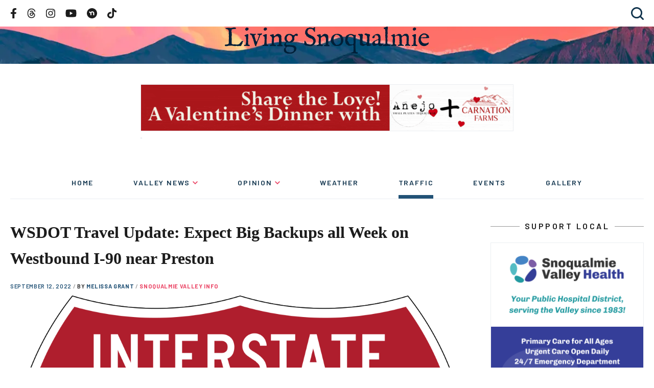

--- FILE ---
content_type: text/html; charset=utf-8
request_url: https://www.google.com/recaptcha/api2/aframe
body_size: 269
content:
<!DOCTYPE HTML><html><head><meta http-equiv="content-type" content="text/html; charset=UTF-8"></head><body><script nonce="a5-Ld8fQP9n-mO5JZKWRqA">/** Anti-fraud and anti-abuse applications only. See google.com/recaptcha */ try{var clients={'sodar':'https://pagead2.googlesyndication.com/pagead/sodar?'};window.addEventListener("message",function(a){try{if(a.source===window.parent){var b=JSON.parse(a.data);var c=clients[b['id']];if(c){var d=document.createElement('img');d.src=c+b['params']+'&rc='+(localStorage.getItem("rc::a")?sessionStorage.getItem("rc::b"):"");window.document.body.appendChild(d);sessionStorage.setItem("rc::e",parseInt(sessionStorage.getItem("rc::e")||0)+1);localStorage.setItem("rc::h",'1769194236295');}}}catch(b){}});window.parent.postMessage("_grecaptcha_ready", "*");}catch(b){}</script></body></html>